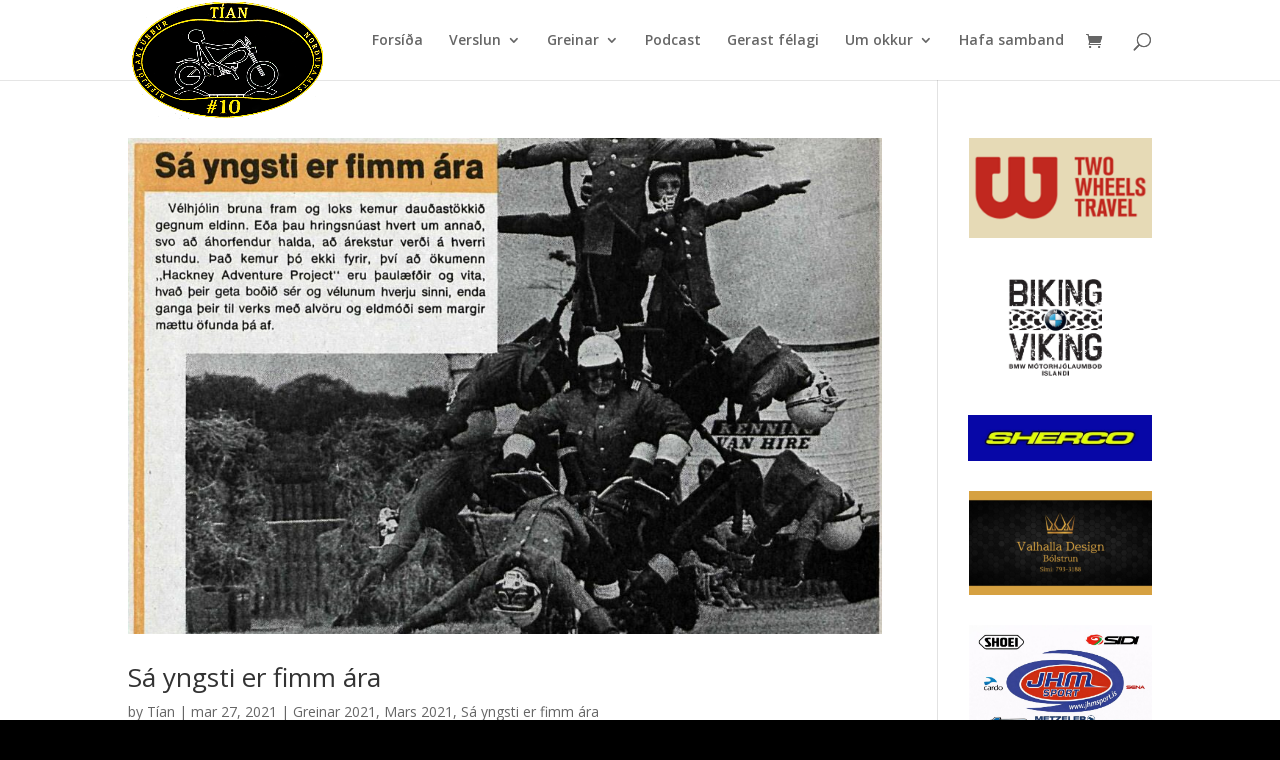

--- FILE ---
content_type: text/css
request_url: https://tia.is/wp-content/et-cache/17/et-core-unified-cpt-17.min.css?ver=1766404509
body_size: 139
content:
.et_pb_section_0_tb_footer.et_pb_section{padding-top:50px;padding-bottom:5px;background-color:#000000!important}.et_pb_text_0_tb_footer h1,.et_pb_text_1_tb_footer h1,.et_pb_text_3_tb_footer h1{font-size:22px}.et_pb_text_0_tb_footer h3,.et_pb_text_1_tb_footer h3,.et_pb_text_3_tb_footer h3{font-weight:700;font-size:18px;color:#ffffff!important}.et_pb_text_0_tb_footer,.et_pb_text_1_tb_footer,.et_pb_text_3_tb_footer{margin-bottom:25px!important}.et_pb_blurb_0_tb_footer.et_pb_blurb{color:#d8d8d8!important;padding-bottom:15px!important}.et_pb_blurb_0_tb_footer .et-pb-icon,.et_pb_blurb_1_tb_footer .et-pb-icon,.et_pb_blurb_2_tb_footer .et-pb-icon{font-size:35px;color:#d8d8d8;font-family:ETmodules!important;font-weight:400!important}.et_pb_blurb_1_tb_footer.et_pb_blurb p,.et_pb_blurb_2_tb_footer.et_pb_blurb p{line-height:1em}.et_pb_blurb_1_tb_footer.et_pb_blurb,.et_pb_blurb_2_tb_footer.et_pb_blurb{color:#d8d8d8!important;line-height:1em;padding-bottom:15px!important}.et_pb_blurb_1_tb_footer.et_pb_blurb .et_pb_blurb_description a{text-decoration:underline;-webkit-text-decoration-color:#d8d8d8;text-decoration-color:#d8d8d8;color:#d8d8d8!important}.et_pb_text_2_tb_footer.et_pb_text a,.et_pb_text_3_tb_footer.et_pb_text a{color:#d8d8d8!important}.et_pb_text_2_tb_footer{margin-left:85px!important}.et_pb_text_2_tb_footer ul,.et_pb_text_3_tb_footer ul{list-style-type:none!important}.et_pb_social_media_follow li.et_pb_social_media_follow_network_0_tb_footer a,.et_pb_social_media_follow li.et_pb_social_media_follow_network_1_tb_footer a{width:auto;height:auto}body #page-container .et_pb_section ul.et_pb_social_media_follow_0_tb_footer .follow_button:before,body #page-container .et_pb_section ul.et_pb_social_media_follow_0_tb_footer .follow_button:after,body .pum-container .et_pb_section ul.et_pb_social_media_follow_0_tb_footer .follow_button:before,body .pum-container .et_pb_section ul.et_pb_social_media_follow_0_tb_footer .follow_button:after{display:none!important}body #page-container .et_pb_section ul.et_pb_social_media_follow_0_tb_footer .follow_button,body .pum-container .et_pb_section ul.et_pb_social_media_follow_0_tb_footer .follow_button{background-color:#ffffff}.et_pb_social_media_follow_0_tb_footer li.et_pb_social_icon a.icon:before{color:#000000}.et_pb_social_media_follow_0_tb_footer li a.icon:before{font-size:20px;line-height:40px;height:40px;width:40px}.et_pb_social_media_follow_0_tb_footer li a.icon{height:40px;width:40px}.et_pb_row_1_tb_footer.et_pb_row{padding-top:0px!important;padding-top:0px}.et_pb_social_media_follow_network_0_tb_footer a.icon,.et_pb_social_media_follow_network_1_tb_footer a.icon{background-color:#ffffff!important}.et_pb_social_media_follow_network_0_tb_footer.et_pb_social_icon a.icon,.et_pb_social_media_follow_network_1_tb_footer.et_pb_social_icon a.icon{border-radius:26px 26px 26px 26px}.et_pb_social_media_follow_network_2_tb_footer a.icon{background-color:#FFFFFF!important}.et_pb_social_media_follow_network_2_tb_footer.et_pb_social_icon a.icon{border-radius:20px 20px 20px 20px}